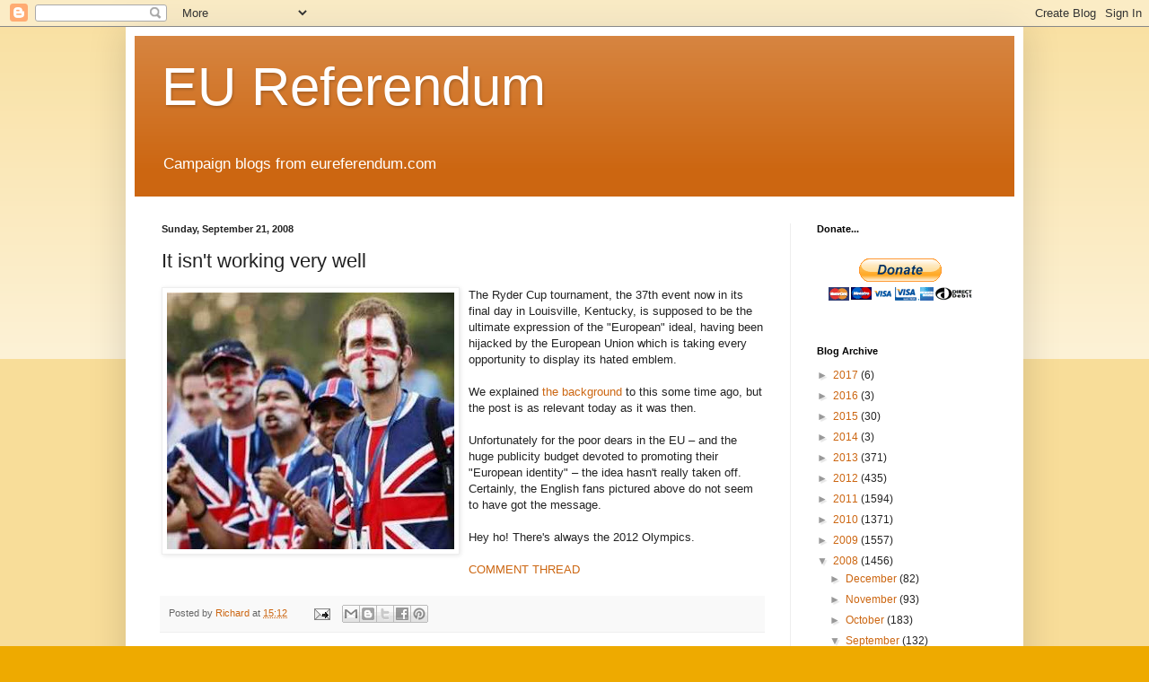

--- FILE ---
content_type: text/html; charset=UTF-8
request_url: https://eureferendum.blogspot.com/b/stats?style=BLACK_TRANSPARENT&timeRange=ALL_TIME&token=APq4FmBLjH-tfJgzf5Xv4FcD1znfGfRb2XYrX4RdP4D_nsNsbVaAJDH2mmMIllLifUls5Ew4mfuL2iXez2c6lV8ooImTpsPaPQ
body_size: -18
content:
{"total":21675747,"sparklineOptions":{"backgroundColor":{"fillOpacity":0.1,"fill":"#000000"},"series":[{"areaOpacity":0.3,"color":"#202020"}]},"sparklineData":[[0,7],[1,9],[2,7],[3,7],[4,8],[5,7],[6,8],[7,10],[8,19],[9,9],[10,11],[11,8],[12,10],[13,8],[14,15],[15,18],[16,18],[17,68],[18,39],[19,23],[20,12],[21,17],[22,18],[23,12],[24,41],[25,100],[26,75],[27,37],[28,33],[29,37]],"nextTickMs":8200}